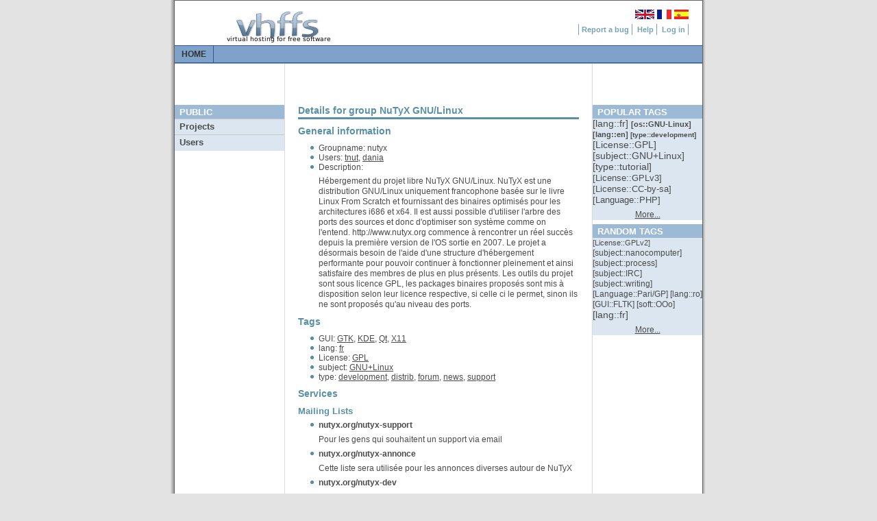

--- FILE ---
content_type: application/xhtml+xml; charset=utf-8
request_url: https://projects.tuxfamily.org/?do=group;name=nutyx
body_size: 9564
content:
<!DOCTYPE html PUBLIC "-//W3C//DTD XHTML 1.0 Strict//EN" "http://www.w3.org/TR/xhtml1/DTD/xhtml1-strict.dtd">
<html xmlns="http://www.w3.org/1999/xhtml" lang="en">
<head>
  <meta http-equiv="content-type" content="application/xhtml+xml; charset=utf-8" />
  <meta name="author" content="VHFFS Team, based on G. Wolfgang original design" />
  <meta name="theme" content="light-grey"/>
  <link rel="stylesheet" type="text/css" media="screen,projection" href="/themes/light-grey/main.css" />
  <link rel="shortcut icon" href="/themes/light-grey/favicon.png"/>
  

  
  <script type="text/javascript">
    // Dojo configuration
    djConfig = {
      preventBackButtonFix: false,
      ioPublish: true
    };
  </script>

  <script type="text/javascript" src="/js/dojo/dojo.js"></script>
  <script type="text/javascript" src="/js/dijit/dijit.js"></script>
  <script type="text/javascript" src="/js/public.js"></script>
  <script type="text/javascript">dojo.back.init();</script>
  <title>Vhffs::Virtual hosting for free software</title>
</head>
<body>
<div id="background-container">
  <div class="page-container-public">
    <div id="loading" style="display:none">
      <img src="/themes/light-grey/img/loading.gif" alt="Loading..."/>
    </div>
    <div id="header"> <!-- HEADER -->

    <!-- Sitename -->
	<div class="site-name">

        <img src="/themes/light-grey/img/vhffs.png" alt="Virtual Hosting For Free Software"/>
    </div>

 	<!-- Flag navigations -->
    <div class="navflag"> 
        <a href="/?lang=en_US"><img src="/themes/light-grey/img/en_US.png" alt="en_US"/></a> 
        <a href="/?lang=fr_FR"><img src="/themes/light-grey/img/fr_FR.png" alt="fr_FR"/></a> 
        <a href="/?lang=es_ES"><img src="/themes/light-grey/img/es_ES.png" alt="es_ES"/></a> 
    </div>			

    <!-- Navigation Level 1 -->

    <div class="nav1">
        <a href="http://bugs.vhffs.org/">Report a bug</a>
        <a href="http://faq.tuxfamily.org">Help</a>
        <a href="https://panel.tuxfamily.org">Log in</a>
    </div>			


	</div>
	<div id="top-menu"> <!-- Top Menu -->
<ul>
	<li><a href="/" class="selected ajax">Home</a></li>
</ul>

	</div>
	<div id="left-menu"> <!-- LEFT MENU -->
	<h1>Public</h1>
	<h2>Projects</h2>
	<div class="menu">
		<a href="?do=groupsearch" class="ajax">Search</a>
		<a href="?do=lastgroups" class="ajax">Last projects</a>
		<a href="?do=allgroups" class="ajax">All</a>
	</div>
	<h2>Users</h2>
	<div class="menu">
		<a href="?do=usersearch" class="ajax">Search</a>
		<a href="?do=lastusers" class="ajax">Last users</a>
	</div>

	</div>
	<div id="right-menu"> <h1>Popular tags</h1>
<div class="menu tags-menu">
	<p> 
	<a href="?do=tags;search=lang::fr" class="tag10 ajax">
	[<span title="language for website">lang</span>::<span title="French language">fr</span>] 
	</a> 
	<a href="?do=tags;search=os::GNU-Linux" class="tag7 ajax">
	[<span title="operating system">os</span>::<span title="software working with GNU/Linux operating system">GNU-Linux</span>] 
	</a> 
	<a href="?do=tags;search=lang::en" class="tag7 ajax">
	[<span title="language for website">lang</span>::<span title="English language">en</span>] 
	</a> 
	<a href="?do=tags;search=type::development" class="tag6 ajax">
	[<span title="development / tutorial / doc / news / distrib / support / weblog">type</span>::<span title="development project">development</span>] 
	</a> 
	<a href="?do=tags;search=License::GPL" class="tag5 ajax">
	[<span title="License(s) chosen for project">License</span>::<span title="project using license GPL">GPL</span>] 
	</a> 
	<a href="?do=tags;search=subject::GNU%2BLinux" class="tag5 ajax">
	[<span title="Purpose of the project">subject</span>::<span title="project about GNU/Linux">GNU+Linux</span>] 
	</a> 
	<a href="?do=tags;search=type::tutorial" class="tag5 ajax">
	[<span title="development / tutorial / doc / news / distrib / support / weblog">type</span>::<span title="project with tutorials">tutorial</span>] 
	</a> 
	<a href="?do=tags;search=License::GPLv3" class="tag4 ajax">
	[<span title="License(s) chosen for project">License</span>::<span title="GPLv3 License">GPLv3</span>] 
	</a> 
	<a href="?do=tags;search=License::CC-by-sa" class="tag4 ajax">
	[<span title="License(s) chosen for project">License</span>::<span title="license for libre doc / music / artwork">CC-by-sa</span>] 
	</a> 
	<a href="?do=tags;search=Language::PHP" class="tag4 ajax">
	[<span title="Languages used">Language</span>::<span title="PHP Language">PHP</span>] 
	</a> 
	</p>
	<p class="more-tags"><a href="?do=groupsearch" class="ajax">More...</a></p>
</div>

<h1>Random tags</h1>
<div class="menu tags-menu">
	<p> 
	<a href="?do=tags;search=License::GPLv2" class="tag2 ajax">
	[<span title="License(s) chosen for project">License</span>::<span title="GPLv2 License">GPLv2</span>]
	</a> 
	<a href="?do=tags;search=subject::nanocomputer" class="tag1 ajax">
	[<span title="Purpose of the project">subject</span>::<span title="project related to nanocomputer">nanocomputer</span>]
	</a> 
	<a href="?do=tags;search=subject::process" class="tag1 ajax">
	[<span title="Purpose of the project">subject</span>::<span title="project related to process">process</span>]
	</a> 
	<a href="?do=tags;search=subject::IRC" class="tag1 ajax">
	[<span title="Purpose of the project">subject</span>::<span title="IRC-related project">IRC</span>]
	</a> 
	<a href="?do=tags;search=subject::writing" class="tag1 ajax">
	[<span title="Purpose of the project">subject</span>::<span title="project related to writing">writing</span>]
	</a> 
	<a href="?do=tags;search=Language::Pari/GP" class="tag1 ajax">
	[<span title="Languages used">Language</span>::<span title="Project using Pari/GP">Pari/GP</span>]
	</a> 
	<a href="?do=tags;search=lang::ro" class="tag1 ajax">
	[<span title="language for website">lang</span>::<span title="Romanian language">ro</span>]
	</a> 
	<a href="?do=tags;search=GUI::FLTK" class="tag1 ajax">
	[<span title="Graphical user interface">GUI</span>::<span title="Fast Light Toolkit-based application">FLTK</span>]
	</a> 
	<a href="?do=tags;search=soft::OOo" class="tag1 ajax">
	[<span title="type or name of software">soft</span>::<span title="project about OpenOffice.org">OOo</span>]
	</a> 
	<a href="?do=tags;search=lang::fr" class="tag10 ajax">
	[<span title="language for website">lang</span>::<span title="French language">fr</span>]
	</a> 
	</p>
	<p class="more-tags"><a href="?do=groupsearch" class="ajax">More...</a></p>
</div>

	</div>
	<div id="public-content"> 
<div class="group-details">
<h1 class="groupname">Details for group NuTyX GNU/Linux</h1>
<h2>General information</h2> 
<ul>
<li>Groupname: nutyx</li>
<li>Users: 
<a href="?do=user;name=tnut" class="ajax">tnut</a>,  
<a href="?do=user;name=dania" class="ajax">dania</a> 

</li>
<li>Description:<p>
Hébergement du projet libre NuTyX GNU/Linux.
NuTyX est une distribution GNU/Linux uniquement francophone basée sur le livre Linux From Scratch et fournissant des binaires optimisés pour les architectures i686 et x64. Il est aussi possible d'utiliser l'arbre des ports des sources et donc d'optimiser son système comme on l'entend.
http://www.nutyx.org commence à rencontrer un réel succès depuis la première version de l'OS sortie en 2007.
Le projet a désormais besoin de l'aide d'une structure d'hébergement performante pour pouvoir continuer à fonctionner pleinement et ainsi satisfaire des membres de plus en plus présents.
Les outils du projet sont sous licence GPL, les packages binaires proposés sont mis à disposition selon leur licence respective, si celle ci le permet, sinon ils ne sont proposés qu'au niveau des ports.</p>
</li>
</ul>
<div class="tags">
<h2>Tags</h2> 
<ul class="tags-list"> 
	<li>GUI: 
	<a class="ajax" href="?do=tags;search=GUI::GTK">GTK</a>, 
	<a class="ajax" href="?do=tags;search=GUI::KDE">KDE</a>, 
	<a class="ajax" href="?do=tags;search=GUI::Qt">Qt</a>, 
	<a class="ajax" href="?do=tags;search=GUI::X11">X11</a> 
	</li> 
	<li>lang: 
	<a class="ajax" href="?do=tags;search=lang::fr">fr</a> 
	</li> 
	<li>License: 
	<a class="ajax" href="?do=tags;search=License::GPL">GPL</a> 
	</li> 
	<li>subject: 
	<a class="ajax" href="?do=tags;search=subject::GNU%2BLinux">GNU+Linux</a> 
	</li> 
	<li>type: 
	<a class="ajax" href="?do=tags;search=type::development">development</a>, 
	<a class="ajax" href="?do=tags;search=type::distrib">distrib</a>, 
	<a class="ajax" href="?do=tags;search=type::forum">forum</a>, 
	<a class="ajax" href="?do=tags;search=type::news">news</a>, 
	<a class="ajax" href="?do=tags;search=type::support">support</a> 
	</li> 
</ul> 
</div>
<div class="services">
<h2>Services</h2>      
<h3>Mailing Lists</h3>
<ul class="ml-info"> 
<li>
<p><a class="list-archives-link" href="http://listengine.tuxfamily.org/nutyx.org/nutyx-support"> nutyx.org/nutyx-support</a></p> <p>
Pour les gens qui souhaitent un support via email</p>

</li> 
<li>
<p><a class="list-archives-link" href="http://listengine.tuxfamily.org/nutyx.org/nutyx-annonce"> nutyx.org/nutyx-annonce</a></p> <p>
Cette liste sera utilisée pour les annonces diverses autour de NuTyX</p>

</li> 
<li>
<p><a class="list-archives-link" href="http://listengine.tuxfamily.org/nutyx.org/nutyx-dev"> nutyx.org/nutyx-dev</a></p> <p>
Une mailing est un excellent moyen de discuter autour d'un projet. Et si en plus on peut consulter les archives c'est encore mieux</p>

</li> 
</ul> 

</div>
</div>

	</div>
	<div id="footer"> <p>Powered by <a href="http://www.vhffs.org">VHFFS</a> 4.7-dev-3d5e980991</p>

	</div>
  </div>
</div>
</body>
</html>


--- FILE ---
content_type: application/javascript
request_url: https://projects.tuxfamily.org/js/dijit/_base/popup.js
body_size: 12772
content:
/*
	Copyright (c) 2004-2010, The Dojo Foundation All Rights Reserved.
	Available via Academic Free License >= 2.1 OR the modified BSD license.
	see: http://dojotoolkit.org/license for details
*/


if(!dojo._hasResource["dijit._base.popup"]){ //_hasResource checks added by build. Do not use _hasResource directly in your code.
dojo._hasResource["dijit._base.popup"] = true;
dojo.provide("dijit._base.popup");

dojo.require("dijit._base.focus");
dojo.require("dijit._base.place");
dojo.require("dijit._base.window");

/*=====
dijit.popup.__OpenArgs = function(){
	// popup: Widget
	//		widget to display
	// parent: Widget
	//		the button etc. that is displaying this popup
	// around: DomNode
	//		DOM node (typically a button); place popup relative to this node.  (Specify this *or* "x" and "y" parameters.)
	// x: Integer
	//		Absolute horizontal position (in pixels) to place node at.  (Specify this *or* "around" parameter.)
	// y: Integer
	//		Absolute vertical position (in pixels) to place node at.  (Specify this *or* "around" parameter.)
	// orient: Object|String
	//		When the around parameter is specified, orient should be an
	//		ordered list of tuples of the form (around-node-corner, popup-node-corner).
	//		dijit.popup.open() tries to position the popup according to each tuple in the list, in order,
	//		until the popup appears fully within the viewport.
	//
	//		The default value is {BL:'TL', TL:'BL'}, which represents a list of two tuples:
	//			1. (BL, TL)
	//			2. (TL, BL)
	//		where BL means "bottom left" and "TL" means "top left".
	//		So by default, it first tries putting the popup below the around node, left-aligning them,
	//		and then tries to put it above the around node, still left-aligning them.   Note that the
	//		default is horizontally reversed when in RTL mode.
	//
	//		When an (x,y) position is specified rather than an around node, orient is either
	//		"R" or "L".  R (for right) means that it tries to put the popup to the right of the mouse,
	//		specifically positioning the popup's top-right corner at the mouse position, and if that doesn't
	//		fit in the viewport, then it tries, in order, the bottom-right corner, the top left corner,
	//		and the top-right corner.
	// onCancel: Function
	//		callback when user has canceled the popup by
	//			1. hitting ESC or
	//			2. by using the popup widget's proprietary cancel mechanism (like a cancel button in a dialog);
	//			   i.e. whenever popupWidget.onCancel() is called, args.onCancel is called
	// onClose: Function
	//		callback whenever this popup is closed
	// onExecute: Function
	//		callback when user "executed" on the popup/sub-popup by selecting a menu choice, etc. (top menu only)
	// padding: dijit.__Position
	//		adding a buffer around the opening position. This is only useful when around is not set.
	this.popup = popup;
	this.parent = parent;
	this.around = around;
	this.x = x;
	this.y = y;
	this.orient = orient;
	this.onCancel = onCancel;
	this.onClose = onClose;
	this.onExecute = onExecute;
	this.padding = padding;
}
=====*/

dijit.popup = {
	// summary:
	//		This singleton is used to show/hide widgets as popups.

	// _stack: dijit._Widget[]
	//		Stack of currently popped up widgets.
	//		(someone opened _stack[0], and then it opened _stack[1], etc.)
	_stack: [],
	
	// _beginZIndex: Number
	//		Z-index of the first popup.   (If first popup opens other
	//		popups they get a higher z-index.)
	_beginZIndex: 1000,

	_idGen: 1,

	// TODO: in 2.0 change signature to always take widget
	moveOffScreen: function(/*Widget || DomNode*/ widget){
		// summary:
		//		Initialization for widgets that will be used as popups
		//
		// description:
		//		Puts widget inside a wrapper DIV (if not already in one), and
		//		positions wrapper DIV off screen, but not display:none, so that
		//		the widget doesn't appear in the page flow and/or cause a blank
		//		area at the bottom of the viewport (making scrollbar longer), but
		//		initialization of contained widgets works correctly

		var wrapper = widget.declaredClass ? widget._popupWrapper : (dojo.hasClass(widget.parentNode, "dijitPopup") && widget.parentNode),
			node = widget.domNode || widget;

		if(wrapper){
			// Widget already is encased in popup wrapper, just move wrapper off screen
			dojo.style(wrapper, {
				visibility: "hidden",
				// prevent transient scrollbar causing misalign (#5776), and initial flash in upper left (#10111)
				top: "-9999px"
			});
		}else{
			// Create an offscreen wrapper <div> for when this widget (in the future) will be used as a popup.
			// This is done early because of IE bugs where creating/moving DOM nodes causes focus
			// to go wonky, see tests/robot/Toolbar.html to reproduce
			wrapper = dojo.create("div",{
				"class":"dijitPopup",
				style:{
					visibility:"hidden",
					// prevent transient scrollbar causing misalign (#5776), and initial flash in upper left (#10111)
					top: "-9999px"
				},
				role: "presentation"
			}, dojo.body());
			wrapper.appendChild(node);

			var s = node.style;
			s.display = "";
			s.visibility = "";
			s.position = "";
			s.top = "0px";

			if(widget.declaredClass){		// TODO: in 2.0 change signature to always take widget, then remove if()
				widget._popupWrapper = wrapper;
				dojo.connect(widget, "destroy", function(){
					dojo.destroy(wrapper);
					delete widget._popupWrapper;
				});
			}
		}
	},

	getTopPopup: function(){
		// summary:
		//		Compute the closest ancestor popup that's *not* a child of another popup.
		//		Ex: For a TooltipDialog with a button that spawns a tree of menus, find the popup of the button.
		var stack = this._stack;
		for(var pi=stack.length-1; pi > 0 && stack[pi].parent === stack[pi-1].widget; pi--){
			/* do nothing, just trying to get right value for pi */
		}
		return stack[pi];
	},

	open: function(/*dijit.popup.__OpenArgs*/ args){
		// summary:
		//		Popup the widget at the specified position
		//
		// example:
		//		opening at the mouse position
		//		|		dijit.popup.open({popup: menuWidget, x: evt.pageX, y: evt.pageY});
		//
		// example:
		//		opening the widget as a dropdown
		//		|		dijit.popup.open({parent: this, popup: menuWidget, around: this.domNode, onClose: function(){...}});
		//
		//		Note that whatever widget called dijit.popup.open() should also listen to its own _onBlur callback
		//		(fired from _base/focus.js) to know that focus has moved somewhere else and thus the popup should be closed.

		var stack = this._stack,
			widget = args.popup,
			orient = args.orient || (
				(args.parent ? args.parent.isLeftToRight() : dojo._isBodyLtr()) ?
				{'BL':'TL', 'BR':'TR', 'TL':'BL', 'TR':'BR'} :
				{'BR':'TR', 'BL':'TL', 'TR':'BR', 'TL':'BL'}
			),
			around = args.around,
			id = (args.around && args.around.id) ? (args.around.id+"_dropdown") : ("popup_"+this._idGen++);


		// The wrapper may have already been created, but in case it wasn't, create here
		if(!widget._popupWrapper){
			this.moveOffScreen(widget);
		}
		var wrapper = widget._popupWrapper;

		dojo.attr(wrapper, {
			id: id,
			style: {
				zIndex: this._beginZIndex + stack.length
			},
			"class": "dijitPopup " + (widget.baseClass || widget["class"] || "").split(" ")[0] +"Popup",
			dijitPopupParent: args.parent ? args.parent.id : ""
		});

		if(dojo.isIE || dojo.isMoz){
			if(!widget.bgIframe){
				// setting widget.bgIframe triggers cleanup in _Widget.destroy()
				widget.bgIframe = new dijit.BackgroundIframe(wrapper);
			}
		}

		// position the wrapper node and make it visible
		var best = around ?
			dijit.placeOnScreenAroundElement(wrapper, around, orient, widget.orient ? dojo.hitch(widget, "orient") : null) :
			dijit.placeOnScreen(wrapper, args, orient == 'R' ? ['TR','BR','TL','BL'] : ['TL','BL','TR','BR'], args.padding);

		wrapper.style.visibility = "visible";
		widget.domNode.style.visibility = "visible";	// counteract effects from _HasDropDown

		var handlers = [];

		// provide default escape and tab key handling
		// (this will work for any widget, not just menu)
		handlers.push(dojo.connect(wrapper, "onkeypress", this, function(evt){
			if(evt.charOrCode == dojo.keys.ESCAPE && args.onCancel){
				dojo.stopEvent(evt);
				args.onCancel();
			}else if(evt.charOrCode === dojo.keys.TAB){
				dojo.stopEvent(evt);
				var topPopup = this.getTopPopup();
				if(topPopup && topPopup.onCancel){
					topPopup.onCancel();
				}
			}
		}));

		// watch for cancel/execute events on the popup and notify the caller
		// (for a menu, "execute" means clicking an item)
		if(widget.onCancel){
			handlers.push(dojo.connect(widget, "onCancel", args.onCancel));
		}

		handlers.push(dojo.connect(widget, widget.onExecute ? "onExecute" : "onChange", this, function(){
			var topPopup = this.getTopPopup();
			if(topPopup && topPopup.onExecute){
				topPopup.onExecute();
			}
		}));

		stack.push({
			widget: widget,
			parent: args.parent,
			onExecute: args.onExecute,
			onCancel: args.onCancel,
 			onClose: args.onClose,
			handlers: handlers
		});

		if(widget.onOpen){
			// TODO: in 2.0 standardize onShow() (used by StackContainer) and onOpen() (used here)
			widget.onOpen(best);
		}

		return best;
	},

	close: function(/*dijit._Widget*/ popup){
		// summary:
		//		Close specified popup and any popups that it parented

		var stack = this._stack;

		// Basically work backwards from the top of the stack closing popups
		// until we hit the specified popup, but IIRC there was some issue where closing
		// a popup would cause others to close too.  Thus if we are trying to close B in [A,B,C]
		// closing C might close B indirectly and then the while() condition will run where stack==[A]...
		// so the while condition is constructed defensively.
		while(dojo.some(stack, function(elem){return elem.widget == popup;})){
			var top = stack.pop(),
				widget = top.widget,
				onClose = top.onClose;

			if(widget.onClose){
				// TODO: in 2.0 standardize onHide() (used by StackContainer) and onClose() (used here)
				widget.onClose();
			}
			dojo.forEach(top.handlers, dojo.disconnect);

			// Move the widget plus it's wrapper off screen, unless it has already been destroyed in above onClose() etc.
			if(widget && widget.domNode){
				this.moveOffScreen(widget);
			}
                        
			if(onClose){
				onClose();
			}
		}
	}
};

// TODO: remove dijit._frames, it isn't being used much, since popups never release their
// iframes (see [22236])
dijit._frames = new function(){
	// summary:
	//		cache of iframes

	var queue = [];

	this.pop = function(){
		var iframe;
		if(queue.length){
			iframe = queue.pop();
			iframe.style.display="";
		}else{
			if(dojo.isIE){
				var burl = dojo.config["dojoBlankHtmlUrl"] || (dojo.moduleUrl("dojo", "resources/blank.html")+"") || "javascript:\"\"";
				var html="<iframe src='" + burl + "'"
					+ " style='position: absolute; left: 0px; top: 0px;"
					+ "z-index: -1; filter:Alpha(Opacity=\"0\");'>";
				iframe = dojo.doc.createElement(html);
			}else{
			 	iframe = dojo.create("iframe");
				iframe.src = 'javascript:""';
				iframe.className = "dijitBackgroundIframe";
				dojo.style(iframe, "opacity", 0.1);
			}
			iframe.tabIndex = -1; // Magic to prevent iframe from getting focus on tab keypress - as style didn't work.
			dijit.setWaiRole(iframe,"presentation");
		}
		return iframe;
	};

	this.push = function(iframe){
		iframe.style.display="none";
		queue.push(iframe);
	}
}();


dijit.BackgroundIframe = function(/* DomNode */node){
	// summary:
	//		For IE/FF z-index schenanigans. id attribute is required.
	//
	// description:
	//		new dijit.BackgroundIframe(node)
	//			Makes a background iframe as a child of node, that fills
	//			area (and position) of node

	if(!node.id){ throw new Error("no id"); }
	if(dojo.isIE || dojo.isMoz){
		var iframe = dijit._frames.pop();
		node.appendChild(iframe);
		if(dojo.isIE<7){
			this.resize(node);
			this._conn = dojo.connect(node, 'onresize', this, function(){
				this.resize(node);
			});
		}else{
			dojo.style(iframe, {
				width: '100%',
				height: '100%'
			});
		}
		this.iframe = iframe;
	}
};

dojo.extend(dijit.BackgroundIframe, {
	resize: function(node){
		// summary:
		// 		resize the iframe so its the same size as node
		// description:
		//		this function is a no-op in all browsers except
		//		IE6, which does not support 100% width/height 
		//		of absolute positioned iframes
		if(this.iframe && dojo.isIE<7){
			dojo.style(this.iframe, {
				width: node.offsetWidth + 'px',
				height: node.offsetHeight + 'px'
			});
		}
	},
	destroy: function(){
		// summary:
		//		destroy the iframe
		if(this._conn){
			dojo.disconnect(this._conn);
			this._conn = null;
		}
		if(this.iframe){
			dijit._frames.push(this.iframe);
			delete this.iframe;
		}
	}
});

}


--- FILE ---
content_type: application/javascript
request_url: https://projects.tuxfamily.org/js/dijit/_base/manager.js
body_size: 13909
content:
/*
	Copyright (c) 2004-2010, The Dojo Foundation All Rights Reserved.
	Available via Academic Free License >= 2.1 OR the modified BSD license.
	see: http://dojotoolkit.org/license for details
*/


if(!dojo._hasResource["dijit._base.manager"]){ //_hasResource checks added by build. Do not use _hasResource directly in your code.
dojo._hasResource["dijit._base.manager"] = true;
dojo.provide("dijit._base.manager");

dojo.declare("dijit.WidgetSet", null, {
	// summary:
	//		A set of widgets indexed by id. A default instance of this class is
	//		available as `dijit.registry`
	//
	// example:
	//		Create a small list of widgets:
	//		|	var ws = new dijit.WidgetSet();
	//		|	ws.add(dijit.byId("one"));
	//		| 	ws.add(dijit.byId("two"));
	//		|	// destroy both:
	//		|	ws.forEach(function(w){ w.destroy(); });
	//
	// example:
	//		Using dijit.registry:
	//		|	dijit.registry.forEach(function(w){ /* do something */ });

	constructor: function(){
		this._hash = {};
		this.length = 0;
	},

	add: function(/*dijit._Widget*/ widget){
		// summary:
		//		Add a widget to this list. If a duplicate ID is detected, a error is thrown.
		//
		// widget: dijit._Widget
		//		Any dijit._Widget subclass.
		if(this._hash[widget.id]){
			throw new Error("Tried to register widget with id==" + widget.id + " but that id is already registered");
		}
		this._hash[widget.id] = widget;
		this.length++;
	},

	remove: function(/*String*/ id){
		// summary:
		//		Remove a widget from this WidgetSet. Does not destroy the widget; simply
		//		removes the reference.
		if(this._hash[id]){
			delete this._hash[id];
			this.length--;
		}
	},

	forEach: function(/*Function*/ func, /* Object? */thisObj){
		// summary:
		//		Call specified function for each widget in this set.
		//
		// func:
		//		A callback function to run for each item. Is passed the widget, the index
		//		in the iteration, and the full hash, similar to `dojo.forEach`.
		//
		// thisObj:
		//		An optional scope parameter
		//
		// example:
		//		Using the default `dijit.registry` instance:
		//		|	dijit.registry.forEach(function(widget){
		//		|		console.log(widget.declaredClass);
		//		|	});
		//
		// returns:
		//		Returns self, in order to allow for further chaining.

		thisObj = thisObj || dojo.global;
		var i = 0, id;
		for(id in this._hash){
			func.call(thisObj, this._hash[id], i++, this._hash);
		}
		return this;	// dijit.WidgetSet
	},

	filter: function(/*Function*/ filter, /* Object? */thisObj){
		// summary:
		//		Filter down this WidgetSet to a smaller new WidgetSet
		//		Works the same as `dojo.filter` and `dojo.NodeList.filter`
		//
		// filter:
		//		Callback function to test truthiness. Is passed the widget
		//		reference and the pseudo-index in the object.
		//
		// thisObj: Object?
		//		Option scope to use for the filter function.
		//
		// example:
		//		Arbitrary: select the odd widgets in this list
		//		|	dijit.registry.filter(function(w, i){
		//		|		return i % 2 == 0;
		//		|	}).forEach(function(w){ /* odd ones */ });

		thisObj = thisObj || dojo.global;
		var res = new dijit.WidgetSet(), i = 0, id;
		for(id in this._hash){
			var w = this._hash[id];
			if(filter.call(thisObj, w, i++, this._hash)){
				res.add(w);
			}
		}
		return res; // dijit.WidgetSet
	},

	byId: function(/*String*/ id){
		// summary:
		//		Find a widget in this list by it's id.
		// example:
		//		Test if an id is in a particular WidgetSet
		//		| var ws = new dijit.WidgetSet();
		//		| ws.add(dijit.byId("bar"));
		//		| var t = ws.byId("bar") // returns a widget
		//		| var x = ws.byId("foo"); // returns undefined

		return this._hash[id];	// dijit._Widget
	},

	byClass: function(/*String*/ cls){
		// summary:
		//		Reduce this widgetset to a new WidgetSet of a particular `declaredClass`
		//
		// cls: String
		//		The Class to scan for. Full dot-notated string.
		//
		// example:
		//		Find all `dijit.TitlePane`s in a page:
		//		|	dijit.registry.byClass("dijit.TitlePane").forEach(function(tp){ tp.close(); });

		var res = new dijit.WidgetSet(), id, widget;
		for(id in this._hash){
			widget = this._hash[id];
			if(widget.declaredClass == cls){
				res.add(widget);
			}
		 }
		 return res; // dijit.WidgetSet
},

	toArray: function(){
		// summary:
		//		Convert this WidgetSet into a true Array
		//
		// example:
		//		Work with the widget .domNodes in a real Array
		//		|	dojo.map(dijit.registry.toArray(), function(w){ return w.domNode; });

		var ar = [];
		for(var id in this._hash){
			ar.push(this._hash[id]);
		}
		return ar;	// dijit._Widget[]
},

	map: function(/* Function */func, /* Object? */thisObj){
		// summary:
		//		Create a new Array from this WidgetSet, following the same rules as `dojo.map`
		// example:
		//		|	var nodes = dijit.registry.map(function(w){ return w.domNode; });
		//
		// returns:
		//		A new array of the returned values.
		return dojo.map(this.toArray(), func, thisObj); // Array
	},

	every: function(func, thisObj){
		// summary:
		// 		A synthetic clone of `dojo.every` acting explicitly on this WidgetSet
		//
		// func: Function
		//		A callback function run for every widget in this list. Exits loop
		//		when the first false return is encountered.
		//
		// thisObj: Object?
		//		Optional scope parameter to use for the callback

		thisObj = thisObj || dojo.global;
		var x = 0, i;
		for(i in this._hash){
			if(!func.call(thisObj, this._hash[i], x++, this._hash)){
				return false; // Boolean
			}
		}
		return true; // Boolean
	},

	some: function(func, thisObj){
		// summary:
		// 		A synthetic clone of `dojo.some` acting explictly on this WidgetSet
		//
		// func: Function
		//		A callback function run for every widget in this list. Exits loop
		//		when the first true return is encountered.
		//
		// thisObj: Object?
		//		Optional scope parameter to use for the callback

		thisObj = thisObj || dojo.global;
		var x = 0, i;
		for(i in this._hash){
			if(func.call(thisObj, this._hash[i], x++, this._hash)){
				return true; // Boolean
			}
		}
		return false; // Boolean
	}

});

(function(){

	/*=====
	dijit.registry = {
		// summary:
		//		A list of widgets on a page.
		// description:
		//		Is an instance of `dijit.WidgetSet`
	};
	=====*/
	dijit.registry = new dijit.WidgetSet();

	var hash = dijit.registry._hash,
		attr = dojo.attr,
		hasAttr = dojo.hasAttr,
		style = dojo.style;

	dijit.byId = function(/*String|dijit._Widget*/ id){
		// summary:
		//		Returns a widget by it's id, or if passed a widget, no-op (like dojo.byId())
		return typeof id == "string" ? hash[id] : id; // dijit._Widget
	};

	var _widgetTypeCtr = {};
	dijit.getUniqueId = function(/*String*/widgetType){
		// summary:
		//		Generates a unique id for a given widgetType
	
		var id;
		do{
			id = widgetType + "_" +
				(widgetType in _widgetTypeCtr ?
					++_widgetTypeCtr[widgetType] : _widgetTypeCtr[widgetType] = 0);
		}while(hash[id]);
		return dijit._scopeName == "dijit" ? id : dijit._scopeName + "_" + id; // String
	};
	
	dijit.findWidgets = function(/*DomNode*/ root){
		// summary:
		//		Search subtree under root returning widgets found.
		//		Doesn't search for nested widgets (ie, widgets inside other widgets).
	
		var outAry = [];
	
		function getChildrenHelper(root){
			for(var node = root.firstChild; node; node = node.nextSibling){
				if(node.nodeType == 1){
					var widgetId = node.getAttribute("widgetId");
					if(widgetId){
						outAry.push(hash[widgetId]);
					}else{
						getChildrenHelper(node);
					}
				}
			}
		}
	
		getChildrenHelper(root);
		return outAry;
	};
	
	dijit._destroyAll = function(){
		// summary:
		//		Code to destroy all widgets and do other cleanup on page unload
	
		// Clean up focus manager lingering references to widgets and nodes
		dijit._curFocus = null;
		dijit._prevFocus = null;
		dijit._activeStack = [];
	
		// Destroy all the widgets, top down
		dojo.forEach(dijit.findWidgets(dojo.body()), function(widget){
			// Avoid double destroy of widgets like Menu that are attached to <body>
			// even though they are logically children of other widgets.
			if(!widget._destroyed){
				if(widget.destroyRecursive){
					widget.destroyRecursive();
				}else if(widget.destroy){
					widget.destroy();
				}
			}
		});
	};
	
	if(dojo.isIE){
		// Only run _destroyAll() for IE because we think it's only necessary in that case,
		// and because it causes problems on FF.  See bug #3531 for details.
		dojo.addOnWindowUnload(function(){
			dijit._destroyAll();
		});
	}
	
	dijit.byNode = function(/*DOMNode*/ node){
		// summary:
		//		Returns the widget corresponding to the given DOMNode
		return hash[node.getAttribute("widgetId")]; // dijit._Widget
	};
	
	dijit.getEnclosingWidget = function(/*DOMNode*/ node){
		// summary:
		//		Returns the widget whose DOM tree contains the specified DOMNode, or null if
		//		the node is not contained within the DOM tree of any widget
		while(node){
			var id = node.getAttribute && node.getAttribute("widgetId");
			if(id){
				return hash[id];
			}
			node = node.parentNode;
		}
		return null;
	};

	var shown = (dijit._isElementShown = function(/*Element*/ elem){
		var s = style(elem);
		return (s.visibility != "hidden")
			&& (s.visibility != "collapsed")
			&& (s.display != "none")
			&& (attr(elem, "type") != "hidden");
	});
	
	dijit.hasDefaultTabStop = function(/*Element*/ elem){
		// summary:
		//		Tests if element is tab-navigable even without an explicit tabIndex setting
	
		// No explicit tabIndex setting, need to investigate node type
		switch(elem.nodeName.toLowerCase()){
			case "a":
				// An <a> w/out a tabindex is only navigable if it has an href
				return hasAttr(elem, "href");
			case "area":
			case "button":
			case "input":
			case "object":
			case "select":
			case "textarea":
				// These are navigable by default
				return true;
			case "iframe":
				// If it's an editor <iframe> then it's tab navigable.
				//TODO: feature detect "designMode" in elem.contentDocument?
				if(dojo.isMoz){
					try{
						return elem.contentDocument.designMode == "on";
					}catch(err){
						return false;
					}
				}else if(dojo.isWebKit){
					var doc = elem.contentDocument,
						body = doc && doc.body;
					return body && body.contentEditable == 'true';
				}else{
					// contentWindow.document isn't accessible within IE7/8
					// if the iframe.src points to a foreign url and this
					// page contains an element, that could get focus
					try{
						doc = elem.contentWindow.document;
						body = doc && doc.body;
						return body && body.firstChild && body.firstChild.contentEditable == 'true';
					}catch(e){
						return false;
					}
				}
			default:
				return elem.contentEditable == 'true';
		}
	};
	
	var isTabNavigable = (dijit.isTabNavigable = function(/*Element*/ elem){
		// summary:
		//		Tests if an element is tab-navigable
	
		// TODO: convert (and rename method) to return effective tabIndex; will save time in _getTabNavigable()
		if(attr(elem, "disabled")){
			return false;
		}else if(hasAttr(elem, "tabIndex")){
			// Explicit tab index setting
			return attr(elem, "tabIndex") >= 0; // boolean
		}else{
			// No explicit tabIndex setting, so depends on node type
			return dijit.hasDefaultTabStop(elem);
		}
	});

	dijit._getTabNavigable = function(/*DOMNode*/ root){
		// summary:
		//		Finds descendants of the specified root node.
		//
		// description:
		//		Finds the following descendants of the specified root node:
		//		* the first tab-navigable element in document order
		//		  without a tabIndex or with tabIndex="0"
		//		* the last tab-navigable element in document order
		//		  without a tabIndex or with tabIndex="0"
		//		* the first element in document order with the lowest
		//		  positive tabIndex value
		//		* the last element in document order with the highest
		//		  positive tabIndex value
		var first, last, lowest, lowestTabindex, highest, highestTabindex;
		var walkTree = function(/*DOMNode*/parent){
			dojo.query("> *", parent).forEach(function(child){
				// Skip hidden elements, and also non-HTML elements (those in custom namespaces) in IE,
				// since show() invokes getAttribute("type"), which crash on VML nodes in IE.
				if((dojo.isIE && child.scopeName!=="HTML") || !shown(child)){
					return;
				}

				if(isTabNavigable(child)){
					var tabindex = attr(child, "tabIndex");
					if(!hasAttr(child, "tabIndex") || tabindex == 0){
						if(!first){ first = child; }
						last = child;
					}else if(tabindex > 0){
						if(!lowest || tabindex < lowestTabindex){
							lowestTabindex = tabindex;
							lowest = child;
						}
						if(!highest || tabindex >= highestTabindex){
							highestTabindex = tabindex;
							highest = child;
						}
					}
				}
				if(child.nodeName.toUpperCase() != 'SELECT'){
					walkTree(child);
				}
			});
		};
		if(shown(root)){ walkTree(root) }
		return { first: first, last: last, lowest: lowest, highest: highest };
	}
	dijit.getFirstInTabbingOrder = function(/*String|DOMNode*/ root){
		// summary:
		//		Finds the descendant of the specified root node
		//		that is first in the tabbing order
		var elems = dijit._getTabNavigable(dojo.byId(root));
		return elems.lowest ? elems.lowest : elems.first; // DomNode
	};
	
	dijit.getLastInTabbingOrder = function(/*String|DOMNode*/ root){
		// summary:
		//		Finds the descendant of the specified root node
		//		that is last in the tabbing order
		var elems = dijit._getTabNavigable(dojo.byId(root));
		return elems.last ? elems.last : elems.highest; // DomNode
	};
	
	/*=====
	dojo.mixin(dijit, {
		// defaultDuration: Integer
		//		The default animation speed (in ms) to use for all Dijit
		//		transitional animations, unless otherwise specified
		//		on a per-instance basis. Defaults to 200, overrided by
		//		`djConfig.defaultDuration`
		defaultDuration: 200
	});
	=====*/
	
	dijit.defaultDuration = dojo.config["defaultDuration"] || 200;

})();

}


--- FILE ---
content_type: application/javascript
request_url: https://projects.tuxfamily.org/js/dojo/parser.js
body_size: 15877
content:
/*
	Copyright (c) 2004-2010, The Dojo Foundation All Rights Reserved.
	Available via Academic Free License >= 2.1 OR the modified BSD license.
	see: http://dojotoolkit.org/license for details
*/


if(!dojo._hasResource["dojo.parser"]){ //_hasResource checks added by build. Do not use _hasResource directly in your code.
dojo._hasResource["dojo.parser"] = true;
dojo.provide("dojo.parser");
dojo.require("dojo.date.stamp");

new Date("X"); // workaround for #11279, new Date("") == NaN

dojo.parser = new function(){
	// summary: The Dom/Widget parsing package

	var d = dojo;
	this._attrName = d._scopeName + "Type";
	this._query = "[" + this._attrName + "]";

	function val2type(/*Object*/ value){
		// summary:
		//		Returns name of type of given value.

		if(d.isString(value)){ return "string"; }
		if(typeof value == "number"){ return "number"; }
		if(typeof value == "boolean"){ return "boolean"; }
		if(d.isFunction(value)){ return "function"; }
		if(d.isArray(value)){ return "array"; } // typeof [] == "object"
		if(value instanceof Date) { return "date"; } // assume timestamp
		if(value instanceof d._Url){ return "url"; }
		return "object";
	}

	function str2obj(/*String*/ value, /*String*/ type){
		// summary:
		//		Convert given string value to given type
		switch(type){
			case "string":
				return value;
			case "number":
				return value.length ? Number(value) : NaN;
			case "boolean":
				// for checked/disabled value might be "" or "checked".  interpret as true.
				return typeof value == "boolean" ? value : !(value.toLowerCase()=="false");
			case "function":
				if(d.isFunction(value)){
					// IE gives us a function, even when we say something like onClick="foo"
					// (in which case it gives us an invalid function "function(){ foo }"). 
					//  Therefore, convert to string
					value=value.toString();
					value=d.trim(value.substring(value.indexOf('{')+1, value.length-1));
				}
				try{
					if(value === "" || value.search(/[^\w\.]+/i) != -1){
						// The user has specified some text for a function like "return x+5"
						return new Function(value);
					}else{
						// The user has specified the name of a function like "myOnClick"
						// or a single word function "return"
						return d.getObject(value, false) || new Function(value);
					}
				}catch(e){ return new Function(); }
			case "array":
				return value ? value.split(/\s*,\s*/) : [];
			case "date":
				switch(value){
					case "": return new Date("");	// the NaN of dates
					case "now": return new Date();	// current date
					default: return d.date.stamp.fromISOString(value);
				}
			case "url":
				return d.baseUrl + value;
			default:
				return d.fromJson(value);
		}
	}

	var instanceClasses = {
		// map from fully qualified name (like "dijit.Button") to structure like
		// { cls: dijit.Button, params: {label: "string", disabled: "boolean"} }
	};

	// Widgets like BorderContainer add properties to _Widget via dojo.extend().
	// If BorderContainer is loaded after _Widget's parameter list has been cached,
	// we need to refresh that parameter list (for _Widget and all widgets that extend _Widget).
	dojo.connect(dojo, "extend", function(){
		instanceClasses = {};
	});

	function getClassInfo(/*String*/ className){
		// className:
		//		fully qualified name (like "dijit.form.Button")
		// returns:
		//		structure like
		//			{ 
		//				cls: dijit.Button, 
		//				params: { label: "string", disabled: "boolean"}
		//			}

		if(!instanceClasses[className]){
			// get pointer to widget class
			var cls = d.getObject(className);
			if(!cls){ return null; }		// class not defined [yet]

			var proto = cls.prototype;
	
			// get table of parameter names & types
			var params = {}, dummyClass = {};
			for(var name in proto){
				if(name.charAt(0)=="_"){ continue; } 	// skip internal properties
				if(name in dummyClass){ continue; }		// skip "constructor" and "toString"
				var defVal = proto[name];
				params[name]=val2type(defVal);
			}

			instanceClasses[className] = { cls: cls, params: params };
		}
		return instanceClasses[className];
	}

	this._functionFromScript = function(script){
		var preamble = "";
		var suffix = "";
		var argsStr = script.getAttribute("args");
		if(argsStr){
			d.forEach(argsStr.split(/\s*,\s*/), function(part, idx){
				preamble += "var "+part+" = arguments["+idx+"]; ";
			});
		}
		var withStr = script.getAttribute("with");
		if(withStr && withStr.length){
			d.forEach(withStr.split(/\s*,\s*/), function(part){
				preamble += "with("+part+"){";
				suffix += "}";
			});
		}
		return new Function(preamble+script.innerHTML+suffix);
	}

	this.instantiate = function(/* Array */nodes, /* Object? */mixin, /* Object? */args){
		// summary:
		//		Takes array of nodes, and turns them into class instances and
		//		potentially calls a startup method to allow them to connect with
		//		any children.
		// nodes: Array
		//		Array of nodes or objects like
		//	|		{
		//	|			type: "dijit.form.Button",
		//	|			node: DOMNode,
		//	|			scripts: [ ... ],	// array of <script type="dojo/..."> children of node
		//	|			inherited: { ... }	// settings inherited from ancestors like dir, theme, etc.
		//	|		}
		// mixin: Object?
		//		An object that will be mixed in with each node in the array.
		//		Values in the mixin will override values in the node, if they
		//		exist.
		// args: Object?
		//		An object used to hold kwArgs for instantiation.
		//		Supports 'noStart' and inherited.
		var thelist = [], dp = dojo.parser;
		mixin = mixin||{};
		args = args||{};
		
		d.forEach(nodes, function(obj){
			if(!obj){ return; }

			// Get pointers to DOMNode, dojoType string, and clsInfo (metadata about the dojoType), etc.s
			var node, type, clsInfo, clazz, scripts;
			if(obj.node){
				// new format of nodes[] array, object w/lots of properties pre-computed for me
				node = obj.node;
				type = obj.type;
				clsInfo = obj.clsInfo || (type && getClassInfo(type));
				clazz = clsInfo && clsInfo.cls;
				scripts = obj.scripts;
			}else{
				// old (backwards compatible) format of nodes[] array, simple array of DOMNodes
				node = obj;
				type = dp._attrName in mixin ? mixin[dp._attrName] : node.getAttribute(dp._attrName);
				clsInfo = type && getClassInfo(type);
				clazz = clsInfo && clsInfo.cls;
				scripts = (clazz && (clazz._noScript || clazz.prototype._noScript) ? [] : 
							d.query("> script[type^='dojo/']", node));
			}
			if(!clsInfo){
				throw new Error("Could not load class '" + type);
			}

			// Setup hash to hold parameter settings for this widget.   Start with the parameter
			// settings inherited from ancestors ("dir" and "lang").
			// Inherited setting may later be overridden by explicit settings on node itself.
			var params = {},
				attributes = node.attributes;
			if(args.defaults){
				// settings for the document itself (or whatever subtree is being parsed)
				dojo.mixin(params, args.defaults);
			}
			if(obj.inherited){
				// settings from dir=rtl or lang=... on a node above this node
				dojo.mixin(params, obj.inherited);
			}

			// read parameters (ie, attributes) specified on DOMNode
			// clsInfo.params lists expected params like {"checked": "boolean", "n": "number"}
			for(var name in clsInfo.params){
				var item = name in mixin?{value:mixin[name],specified:true}:attributes.getNamedItem(name);
				if(!item || (!item.specified && (!dojo.isIE || name.toLowerCase()!="value"))){ continue; }
				var value = item.value;
				// Deal with IE quirks for 'class' and 'style'
				switch(name){
				case "class":
					value = "className" in mixin?mixin.className:node.className;
					break;
				case "style":
					value = "style" in mixin?mixin.style:(node.style && node.style.cssText); // FIXME: Opera?
				}
				var _type = clsInfo.params[name];
				if(typeof value == "string"){
					params[name] = str2obj(value, _type);
				}else{
					params[name] = value;
				}
			}

			// Process <script type="dojo/*"> script tags
			// <script type="dojo/method" event="foo"> tags are added to params, and passed to
			// the widget on instantiation.
			// <script type="dojo/method"> tags (with no event) are executed after instantiation
			// <script type="dojo/connect" event="foo"> tags are dojo.connected after instantiation
			// note: dojo/* script tags cannot exist in self closing widgets, like <input />
			var connects = [],	// functions to connect after instantiation
				calls = [];		// functions to call after instantiation

			d.forEach(scripts, function(script){
				node.removeChild(script);
				var event = script.getAttribute("event"),
					type = script.getAttribute("type"),
					nf = d.parser._functionFromScript(script);
				if(event){
					if(type == "dojo/connect"){
						connects.push({event: event, func: nf});
					}else{
						params[event] = nf;
					}
				}else{
					calls.push(nf);
				}
			});

			var markupFactory = clazz.markupFactory || clazz.prototype && clazz.prototype.markupFactory;
			// create the instance
			var instance = markupFactory ? markupFactory(params, node, clazz) : new clazz(params, node);
			thelist.push(instance);

			// map it to the JS namespace if that makes sense
			var jsname = node.getAttribute("jsId");
			if(jsname){
				d.setObject(jsname, instance);
			}

			// process connections and startup functions
			d.forEach(connects, function(connect){
				d.connect(instance, connect.event, null, connect.func);
			});
			d.forEach(calls, function(func){
				func.call(instance);
			});
		});

		// Call startup on each top level instance if it makes sense (as for
		// widgets).  Parent widgets will recursively call startup on their
		// (non-top level) children
		if(!mixin._started){
			// TODO: for 2.0, when old instantiate() API is desupported, store parent-child
			// relationships in the nodes[] array so that no getParent() call is needed.
			// Note that will  require a parse() call from ContentPane setting a param that the
			// ContentPane is the parent widget (so that the parse doesn't call startup() on the
			// ContentPane's children)
			d.forEach(thelist, function(instance){
				if(	!args.noStart && instance  && 
					instance.startup &&
					!instance._started && 
					(!instance.getParent || !instance.getParent())
				){
					instance.startup();
				}
			});
		}
		return thelist;
	};

	this.parse = function(/*DomNode?*/ rootNode, /* Object? */ args){
		// summary:
		//		Scan the DOM for class instances, and instantiate them.
		//
		// description:
		//		Search specified node (or root node) recursively for class instances,
		//		and instantiate them Searches for
		//		dojoType="qualified.class.name"
		//
		// rootNode: DomNode?
		//		A default starting root node from which to start the parsing. Can be
		//		omitted, defaulting to the entire document. If omitted, the `args`
		//		object can be passed in this place. If the `args` object has a 
		//		`rootNode` member, that is used.
		//
		// args:
		//		a kwArgs object passed along to instantiate()
		//		
		//			* noStart: Boolean?
		//				when set will prevent the parser from calling .startup()
		//				when locating the nodes. 
		//			* rootNode: DomNode?
		//				identical to the function's `rootNode` argument, though
		//				allowed to be passed in via this `args object. 
		//			* inherited: Object
		//				Hash possibly containing dir and lang settings to be applied to
		//				parsed widgets, unless there's another setting on a sub-node that overrides
		//
		//
		// example:
		//		Parse all widgets on a page:
		//	|		dojo.parser.parse();
		//
		// example:
		//		Parse all classes within the node with id="foo"
		//	|		dojo.parser.parse(dojo.byId(foo));
		//
		// example:
		//		Parse all classes in a page, but do not call .startup() on any 
		//		child
		//	|		dojo.parser.parse({ noStart: true })
		//
		// example:
		//		Parse all classes in a node, but do not call .startup()
		//	|		dojo.parser.parse(someNode, { noStart:true });
		//	|		// or
		// 	|		dojo.parser.parse({ noStart:true, rootNode: someNode });

		// determine the root node based on the passed arguments.
		var root;
		if(!args && rootNode && rootNode.rootNode){
			args = rootNode;
			root = args.rootNode;
		}else{
			root = rootNode;
		}

		var attrName = this._attrName;
		function scan(parent, list){
			// summary:
			//		Parent is an Object representing a DOMNode, with or without a dojoType specified.
			//		Scan parent's children looking for nodes with dojoType specified, storing in list[].
			//		If parent has a dojoType, also collects <script type=dojo/*> children and stores in parent.scripts[].
			// parent: Object
			//		Object representing the parent node, like
			//	|	{
			//	|		node: DomNode, 			// scan children of this node
			//	|		inherited: {dir: "rtl"},	// dir/lang setting inherited from above node
			//	|
			//	|		// attributes only set if node has dojoType specified
			//	|		scripts: [],			// empty array, put <script type=dojo/*> in here
			//	|		clsInfo: { cls: dijit.form.Button, ...}
			//	|	}
			// list: DomNode[]
			//		Output array of objects (same format as parent) representing nodes to be turned into widgets

			// Effective dir and lang settings on parent node, either set directly or inherited from grandparent
			var inherited = dojo.clone(parent.inherited);
			dojo.forEach(["dir", "lang"], function(name){
				var val = parent.node.getAttribute(name);
				if(val){
					inherited[name] = val;
				}
			});

			// if parent is a widget, then search for <script type=dojo/*> tags and put them in scripts[].
			var scripts = parent.clsInfo && !parent.clsInfo.cls.prototype._noScript ? parent.scripts : null;

			// unless parent is a widget with the stopParser flag set, continue search for dojoType, recursively
			var recurse = !parent.clsInfo || !parent.clsInfo.cls.prototype.stopParser;

			// scan parent's children looking for dojoType and <script type=dojo/*>
			for(var child = parent.node.firstChild; child; child = child.nextSibling){
				if(child.nodeType == 1){
					var type = recurse && child.getAttribute(attrName);
					if(type){
						// if dojoType specified, add to output array of nodes to instantiate
						var params = {
							"type": type,
							clsInfo: getClassInfo(type),	// note: won't find classes declared via dojo.Declaration
							node: child,
							scripts: [], // <script> nodes that are parent's children
							inherited: inherited // dir & lang attributes inherited from parent
						};
						list.push(params);

						// Recurse, collecting <script type="dojo/..."> children, and also looking for
						// descendant nodes with dojoType specified (unless the widget has the stopParser flag),
						scan(params, list);
					}else if(scripts && child.nodeName.toLowerCase() == "script"){
						// if <script type="dojo/...">, save in scripts[]
						type = child.getAttribute("type");
						if (type && /^dojo\/\w/i.test(type)) {
							scripts.push(child);
						}
					}else if(recurse){
						// Recurse, looking for grandchild nodes with dojoType specified
						scan({
							node: child,
							inherited: inherited
						}, list);
					}
				}
			}
		}

		// Make list of all nodes on page w/dojoType specified
		var list = [];
		scan({
			node: root ? dojo.byId(root) : dojo.body(),
			inherited: (args && args.inherited) || {
				dir: dojo._isBodyLtr() ? "ltr" : "rtl"
			}
		}, list);

		// go build the object instances
		return this.instantiate(list, null, args); // Array
	};
}();

//Register the parser callback. It should be the first callback
//after the a11y test.

(function(){
	var parseRunner = function(){ 
		if(dojo.config.parseOnLoad){
			dojo.parser.parse(); 
		}
	};

	// FIXME: need to clobber cross-dependency!!
	if(dojo.exists("dijit.wai.onload") && (dijit.wai.onload === dojo._loaders[0])){
		dojo._loaders.splice(1, 0, parseRunner);
	}else{
		dojo._loaders.unshift(parseRunner);
	}
})();

}


--- FILE ---
content_type: application/javascript
request_url: https://projects.tuxfamily.org/js/dijit/_base/place.js
body_size: 11394
content:
/*
	Copyright (c) 2004-2010, The Dojo Foundation All Rights Reserved.
	Available via Academic Free License >= 2.1 OR the modified BSD license.
	see: http://dojotoolkit.org/license for details
*/


if(!dojo._hasResource["dijit._base.place"]){ //_hasResource checks added by build. Do not use _hasResource directly in your code.
dojo._hasResource["dijit._base.place"] = true;
dojo.provide("dijit._base.place");

dojo.require("dojo.window");
dojo.require("dojo.AdapterRegistry");


dijit.getViewport = function(){
	// summary:
	//		Returns the dimensions and scroll position of the viewable area of a browser window

	return dojo.window.getBox();
};

/*=====
dijit.__Position = function(){
	// x: Integer
	//		horizontal coordinate in pixels, relative to document body
	// y: Integer
	//		vertical coordinate in pixels, relative to document body

	thix.x = x;
	this.y = y;
}
=====*/


dijit.placeOnScreen = function(
	/* DomNode */			node,
	/* dijit.__Position */	pos,
	/* String[] */			corners,
	/* dijit.__Position? */	padding){
	// summary:
	//		Positions one of the node's corners at specified position
	//		such that node is fully visible in viewport.
	// description:
	//		NOTE: node is assumed to be absolutely or relatively positioned.
	//	pos:
	//		Object like {x: 10, y: 20}
	//	corners:
	//		Array of Strings representing order to try corners in, like ["TR", "BL"].
	//		Possible values are:
	//			* "BL" - bottom left
	//			* "BR" - bottom right
	//			* "TL" - top left
	//			* "TR" - top right
	//	padding:
	//		set padding to put some buffer around the element you want to position.
	// example:
	//		Try to place node's top right corner at (10,20).
	//		If that makes node go (partially) off screen, then try placing
	//		bottom left corner at (10,20).
	//	|	placeOnScreen(node, {x: 10, y: 20}, ["TR", "BL"])

	var choices = dojo.map(corners, function(corner){
		var c = { corner: corner, pos: {x:pos.x,y:pos.y} };
		if(padding){
			c.pos.x += corner.charAt(1) == 'L' ? padding.x : -padding.x;
			c.pos.y += corner.charAt(0) == 'T' ? padding.y : -padding.y;
		}
		return c;
	});

	return dijit._place(node, choices);
}

dijit._place = function(/*DomNode*/ node, /* Array */ choices, /* Function */ layoutNode){
	// summary:
	//		Given a list of spots to put node, put it at the first spot where it fits,
	//		of if it doesn't fit anywhere then the place with the least overflow
	// choices: Array
	//		Array of elements like: {corner: 'TL', pos: {x: 10, y: 20} }
	//		Above example says to put the top-left corner of the node at (10,20)
	// layoutNode: Function(node, aroundNodeCorner, nodeCorner)
	//		for things like tooltip, they are displayed differently (and have different dimensions)
	//		based on their orientation relative to the parent.   This adjusts the popup based on orientation.

	// get {x: 10, y: 10, w: 100, h:100} type obj representing position of
	// viewport over document
	var view = dojo.window.getBox();

	// This won't work if the node is inside a <div style="position: relative">,
	// so reattach it to dojo.doc.body.   (Otherwise, the positioning will be wrong
	// and also it might get cutoff)
	if(!node.parentNode || String(node.parentNode.tagName).toLowerCase() != "body"){
		dojo.body().appendChild(node);
	}

	var best = null;
	dojo.some(choices, function(choice){
		var corner = choice.corner;
		var pos = choice.pos;

		// configure node to be displayed in given position relative to button
		// (need to do this in order to get an accurate size for the node, because
		// a tooltips size changes based on position, due to triangle)
		if(layoutNode){
			layoutNode(node, choice.aroundCorner, corner);
		}

		// get node's size
		var style = node.style;
		var oldDisplay = style.display;
		var oldVis = style.visibility;
		style.visibility = "hidden";
		style.display = "";
		var mb = dojo.marginBox(node);
		style.display = oldDisplay;
		style.visibility = oldVis;

		// coordinates and size of node with specified corner placed at pos,
		// and clipped by viewport
		var startX = Math.max(view.l, corner.charAt(1) == 'L' ? pos.x : (pos.x - mb.w)),
			startY = Math.max(view.t, corner.charAt(0) == 'T' ? pos.y : (pos.y - mb.h)),
			endX = Math.min(view.l + view.w, corner.charAt(1) == 'L' ? (startX + mb.w) : pos.x),
			endY = Math.min(view.t + view.h, corner.charAt(0) == 'T' ? (startY + mb.h) : pos.y),
			width = endX - startX,
			height = endY - startY,
			overflow = (mb.w - width) + (mb.h - height);

		if(best == null || overflow < best.overflow){
			best = {
				corner: corner,
				aroundCorner: choice.aroundCorner,
				x: startX,
				y: startY,
				w: width,
				h: height,
				overflow: overflow
			};
		}
		return !overflow;
	});

	node.style.left = best.x + "px";
	node.style.top = best.y + "px";
	if(best.overflow && layoutNode){
		layoutNode(node, best.aroundCorner, best.corner);
	}
	return best;
}

dijit.placeOnScreenAroundNode = function(
	/* DomNode */		node,
	/* DomNode */		aroundNode,
	/* Object */		aroundCorners,
	/* Function? */		layoutNode){

	// summary:
	//		Position node adjacent or kitty-corner to aroundNode
	//		such that it's fully visible in viewport.
	//
	// description:
	//		Place node such that corner of node touches a corner of
	//		aroundNode, and that node is fully visible.
	//
	// aroundCorners:
	//		Ordered list of pairs of corners to try matching up.
	//		Each pair of corners is represented as a key/value in the hash,
	//		where the key corresponds to the aroundNode's corner, and
	//		the value corresponds to the node's corner:
	//
	//	|	{ aroundNodeCorner1: nodeCorner1, aroundNodeCorner2: nodeCorner2, ...}
	//
	//		The following strings are used to represent the four corners:
	//			* "BL" - bottom left
	//			* "BR" - bottom right
	//			* "TL" - top left
	//			* "TR" - top right
	//
	// layoutNode: Function(node, aroundNodeCorner, nodeCorner)
	//		For things like tooltip, they are displayed differently (and have different dimensions)
	//		based on their orientation relative to the parent.   This adjusts the popup based on orientation.
	//
	// example:
	//	|	dijit.placeOnScreenAroundNode(node, aroundNode, {'BL':'TL', 'TR':'BR'});
	//		This will try to position node such that node's top-left corner is at the same position
	//		as the bottom left corner of the aroundNode (ie, put node below
	//		aroundNode, with left edges aligned).  If that fails it will try to put
	// 		the bottom-right corner of node where the top right corner of aroundNode is
	//		(ie, put node above aroundNode, with right edges aligned)
	//

	// get coordinates of aroundNode
	aroundNode = dojo.byId(aroundNode);
	var oldDisplay = aroundNode.style.display;
	aroundNode.style.display="";
	// #3172: use the slightly tighter border box instead of marginBox
	var aroundNodePos = dojo.position(aroundNode, true);
	aroundNode.style.display=oldDisplay;

	// place the node around the calculated rectangle
	return dijit._placeOnScreenAroundRect(node,
		aroundNodePos.x, aroundNodePos.y, aroundNodePos.w, aroundNodePos.h,	// rectangle
		aroundCorners, layoutNode);
};

/*=====
dijit.__Rectangle = function(){
	// x: Integer
	//		horizontal offset in pixels, relative to document body
	// y: Integer
	//		vertical offset in pixels, relative to document body
	// width: Integer
	//		width in pixels
	// height: Integer
	//		height in pixels

	this.x = x;
	this.y = y;
	this.width = width;
	this.height = height;
}
=====*/


dijit.placeOnScreenAroundRectangle = function(
	/* DomNode */			node,
	/* dijit.__Rectangle */	aroundRect,
	/* Object */			aroundCorners,
	/* Function */			layoutNode){

	// summary:
	//		Like dijit.placeOnScreenAroundNode(), except that the "around"
	//		parameter is an arbitrary rectangle on the screen (x, y, width, height)
	//		instead of a dom node.

	return dijit._placeOnScreenAroundRect(node,
		aroundRect.x, aroundRect.y, aroundRect.width, aroundRect.height,	// rectangle
		aroundCorners, layoutNode);
};

dijit._placeOnScreenAroundRect = function(
	/* DomNode */		node,
	/* Number */		x,
	/* Number */		y,
	/* Number */		width,
	/* Number */		height,
	/* Object */		aroundCorners,
	/* Function */		layoutNode){

	// summary:
	//		Like dijit.placeOnScreenAroundNode(), except it accepts coordinates
	//		of a rectangle to place node adjacent to.

	// TODO: combine with placeOnScreenAroundRectangle()

	// Generate list of possible positions for node
	var choices = [];
	for(var nodeCorner in aroundCorners){
		choices.push( {
			aroundCorner: nodeCorner,
			corner: aroundCorners[nodeCorner],
			pos: {
				x: x + (nodeCorner.charAt(1) == 'L' ? 0 : width),
				y: y + (nodeCorner.charAt(0) == 'T' ? 0 : height)
			}
		});
	}

	return dijit._place(node, choices, layoutNode);
};

dijit.placementRegistry= new dojo.AdapterRegistry();
dijit.placementRegistry.register("node",
	function(n, x){
		return typeof x == "object" &&
			typeof x.offsetWidth != "undefined" && typeof x.offsetHeight != "undefined";
	},
	dijit.placeOnScreenAroundNode);
dijit.placementRegistry.register("rect",
	function(n, x){
		return typeof x == "object" &&
			"x" in x && "y" in x && "width" in x && "height" in x;
	},
	dijit.placeOnScreenAroundRectangle);

dijit.placeOnScreenAroundElement = function(
	/* DomNode */		node,
	/* Object */		aroundElement,
	/* Object */		aroundCorners,
	/* Function */		layoutNode){

	// summary:
	//		Like dijit.placeOnScreenAroundNode(), except it accepts an arbitrary object
	//		for the "around" argument and finds a proper processor to place a node.

	return dijit.placementRegistry.match.apply(dijit.placementRegistry, arguments);
};

dijit.getPopupAroundAlignment = function(/*Array*/ position, /*Boolean*/ leftToRight){
	// summary:
	//		Transforms the passed array of preferred positions into a format suitable for passing as the aroundCorners argument to dijit.placeOnScreenAroundElement.
	//
	// position: String[]
	//		This variable controls the position of the drop down.
	//		It's an array of strings with the following values:
	//
	//			* before: places drop down to the left of the target node/widget, or to the right in
	//			  the case of RTL scripts like Hebrew and Arabic
	//			* after: places drop down to the right of the target node/widget, or to the left in
	//			  the case of RTL scripts like Hebrew and Arabic
	//			* above: drop down goes above target node
	//			* below: drop down goes below target node
	//
	//		The list is positions is tried, in order, until a position is found where the drop down fits
	//		within the viewport.
	//
	// leftToRight: Boolean
	//		Whether the popup will be displaying in leftToRight mode.
	//
	var align = {};
	dojo.forEach(position, function(pos){
		switch(pos){
			case "after":
				align[leftToRight ? "BR" : "BL"] = leftToRight ? "BL" : "BR";
				break;
			case "before":
				align[leftToRight ? "BL" : "BR"] = leftToRight ? "BR" : "BL";
				break;
			case "below":
				// first try to align left borders, next try to align right borders (or reverse for RTL mode)
				align[leftToRight ? "BL" : "BR"] = leftToRight ? "TL" : "TR";
				align[leftToRight ? "BR" : "BL"] = leftToRight ? "TR" : "TL";
				break;
			case "above":
			default:
				// first try to align left borders, next try to align right borders (or reverse for RTL mode)
				align[leftToRight ? "TL" : "TR"] = leftToRight ? "BL" : "BR";
				align[leftToRight ? "TR" : "TL"] = leftToRight ? "BR" : "BL";
				break;
		}
	});
	return align;
};

}


--- FILE ---
content_type: application/javascript
request_url: https://projects.tuxfamily.org/js/dojo/AdapterRegistry.js
body_size: 3735
content:
/*
	Copyright (c) 2004-2010, The Dojo Foundation All Rights Reserved.
	Available via Academic Free License >= 2.1 OR the modified BSD license.
	see: http://dojotoolkit.org/license for details
*/


if(!dojo._hasResource["dojo.AdapterRegistry"]){ //_hasResource checks added by build. Do not use _hasResource directly in your code.
dojo._hasResource["dojo.AdapterRegistry"] = true;
dojo.provide("dojo.AdapterRegistry");

dojo.AdapterRegistry = function(/*Boolean?*/ returnWrappers){
	//	summary:
	//		A registry to make contextual calling/searching easier.
	//	description:
	//		Objects of this class keep list of arrays in the form [name, check,
	//		wrap, directReturn] that are used to determine what the contextual
	//		result of a set of checked arguments is. All check/wrap functions
	//		in this registry should be of the same arity.
	//	example:
	//	|	// create a new registry
	//	|	var reg = new dojo.AdapterRegistry();
	//	|	reg.register("handleString",
	//	|		dojo.isString,
	//	|		function(str){
	//	|			// do something with the string here
	//	|		}
	//	|	);
	//	|	reg.register("handleArr",
	//	|		dojo.isArray,
	//	|		function(arr){
	//	|			// do something with the array here
	//	|		}
	//	|	);
	//	|
	//	|	// now we can pass reg.match() *either* an array or a string and
	//	|	// the value we pass will get handled by the right function
	//	|	reg.match("someValue"); // will call the first function
	//	|	reg.match(["someValue"]); // will call the second

	this.pairs = [];
	this.returnWrappers = returnWrappers || false; // Boolean
}

dojo.extend(dojo.AdapterRegistry, {
	register: function(/*String*/ name, /*Function*/ check, /*Function*/ wrap, /*Boolean?*/ directReturn, /*Boolean?*/ override){
		//	summary: 
		//		register a check function to determine if the wrap function or
		//		object gets selected
		//	name:
		//		a way to identify this matcher.
		//	check:
		//		a function that arguments are passed to from the adapter's
		//		match() function.  The check function should return true if the
		//		given arguments are appropriate for the wrap function.
		//	directReturn:
		//		If directReturn is true, the value passed in for wrap will be
		//		returned instead of being called. Alternately, the
		//		AdapterRegistry can be set globally to "return not call" using
		//		the returnWrappers property. Either way, this behavior allows
		//		the registry to act as a "search" function instead of a
		//		function interception library.
		//	override:
		//		If override is given and true, the check function will be given
		//		highest priority. Otherwise, it will be the lowest priority
		//		adapter.
		this.pairs[((override) ? "unshift" : "push")]([name, check, wrap, directReturn]);
	},

	match: function(/* ... */){
		// summary:
		//		Find an adapter for the given arguments. If no suitable adapter
		//		is found, throws an exception. match() accepts any number of
		//		arguments, all of which are passed to all matching functions
		//		from the registered pairs.
		for(var i = 0; i < this.pairs.length; i++){
			var pair = this.pairs[i];
			if(pair[1].apply(this, arguments)){
				if((pair[3])||(this.returnWrappers)){
					return pair[2];
				}else{
					return pair[2].apply(this, arguments);
				}
			}
		}
		throw new Error("No match found");
	},

	unregister: function(name){
		// summary: Remove a named adapter from the registry

		// FIXME: this is kind of a dumb way to handle this. On a large
		// registry this will be slow-ish and we can use the name as a lookup
		// should we choose to trade memory for speed.
		for(var i = 0; i < this.pairs.length; i++){
			var pair = this.pairs[i];
			if(pair[0] == name){
				this.pairs.splice(i, 1);
				return true;
			}
		}
		return false;
	}
});

}


--- FILE ---
content_type: application/javascript
request_url: https://projects.tuxfamily.org/js/dijit/_Templated.js
body_size: 11509
content:
/*
	Copyright (c) 2004-2010, The Dojo Foundation All Rights Reserved.
	Available via Academic Free License >= 2.1 OR the modified BSD license.
	see: http://dojotoolkit.org/license for details
*/


if(!dojo._hasResource["dijit._Templated"]){ //_hasResource checks added by build. Do not use _hasResource directly in your code.
dojo._hasResource["dijit._Templated"] = true;
dojo.provide("dijit._Templated");

dojo.require("dijit._Widget");
dojo.require("dojo.string");
dojo.require("dojo.parser");
dojo.require("dojo.cache");

dojo.declare("dijit._Templated",
	null,
	{
		// summary:
		//		Mixin for widgets that are instantiated from a template

		// templateString: [protected] String
		//		A string that represents the widget template. Pre-empts the
		//		templatePath. In builds that have their strings "interned", the
		//		templatePath is converted to an inline templateString, thereby
		//		preventing a synchronous network call.
		//
		//		Use in conjunction with dojo.cache() to load from a file.
		templateString: null,

		// templatePath: [protected deprecated] String
		//		Path to template (HTML file) for this widget relative to dojo.baseUrl.
		//		Deprecated: use templateString with dojo.cache() instead.
		templatePath: null,

		// widgetsInTemplate: [protected] Boolean
		//		Should we parse the template to find widgets that might be
		//		declared in markup inside it?  False by default.
		widgetsInTemplate: false,

		// skipNodeCache: [protected] Boolean
		//		If using a cached widget template node poses issues for a
		//		particular widget class, it can set this property to ensure
		//		that its template is always re-built from a string
		_skipNodeCache: false,

		// _earlyTemplatedStartup: Boolean
		//		A fallback to preserve the 1.0 - 1.3 behavior of children in
		//		templates having their startup called before the parent widget
		//		fires postCreate. Defaults to 'false', causing child widgets to
		//		have their .startup() called immediately before a parent widget
		//		.startup(), but always after the parent .postCreate(). Set to
		//		'true' to re-enable to previous, arguably broken, behavior.
		_earlyTemplatedStartup: false,

		// _attachPoints: [private] String[]
		//		List of widget attribute names associated with dojoAttachPoint=... in the
		//		template, ex: ["containerNode", "labelNode"]
/*=====
 		_attachPoints: [],
 =====*/

		constructor: function(){
			this._attachPoints = [];
		},

		_stringRepl: function(tmpl){
			// summary:
			//		Does substitution of ${foo} type properties in template string
			// tags:
			//		private
			var className = this.declaredClass, _this = this;
			// Cache contains a string because we need to do property replacement
			// do the property replacement
			return dojo.string.substitute(tmpl, this, function(value, key){
				if(key.charAt(0) == '!'){ value = dojo.getObject(key.substr(1), false, _this); }
				if(typeof value == "undefined"){ throw new Error(className+" template:"+key); } // a debugging aide
				if(value == null){ return ""; }

				// Substitution keys beginning with ! will skip the transform step,
				// in case a user wishes to insert unescaped markup, e.g. ${!foo}
				return key.charAt(0) == "!" ? value :
					// Safer substitution, see heading "Attribute values" in
					// http://www.w3.org/TR/REC-html40/appendix/notes.html#h-B.3.2
					value.toString().replace(/"/g,"&quot;"); //TODO: add &amp? use encodeXML method?
			}, this);
		},

		// method over-ride
		buildRendering: function(){
			// summary:
			//		Construct the UI for this widget from a template, setting this.domNode.
			// tags:
			//		protected

			// Lookup cached version of template, and download to cache if it
			// isn't there already.  Returns either a DomNode or a string, depending on
			// whether or not the template contains ${foo} replacement parameters.
			var cached = dijit._Templated.getCachedTemplate(this.templatePath, this.templateString, this._skipNodeCache);

			var node;
			if(dojo.isString(cached)){
				node = dojo._toDom(this._stringRepl(cached));
				if(node.nodeType != 1){
					// Flag common problems such as templates with multiple top level nodes (nodeType == 11)
					throw new Error("Invalid template: " + cached);
				}
			}else{
				// if it's a node, all we have to do is clone it
				node = cached.cloneNode(true);
			}

			this.domNode = node;

			// recurse through the node, looking for, and attaching to, our
			// attachment points and events, which should be defined on the template node.
			this._attachTemplateNodes(node);

			if(this.widgetsInTemplate){
				// Make sure dojoType is used for parsing widgets in template.
				// The dojo.parser.query could be changed from multiversion support.
				var parser = dojo.parser, qry, attr;
				if(parser._query != "[dojoType]"){
					qry = parser._query;
					attr = parser._attrName;
					parser._query = "[dojoType]";
					parser._attrName = "dojoType";
				}

				// Store widgets that we need to start at a later point in time
				var cw = (this._startupWidgets = dojo.parser.parse(node, {
					noStart: !this._earlyTemplatedStartup,
					inherited: {dir: this.dir, lang: this.lang}
				}));

				// Restore the query.
				if(qry){
					parser._query = qry;
					parser._attrName = attr;
				}

				this._supportingWidgets = dijit.findWidgets(node);

				this._attachTemplateNodes(cw, function(n,p){
					return n[p];
				});
			}

			this._fillContent(this.srcNodeRef);
		},

		_fillContent: function(/*DomNode*/ source){
			// summary:
			//		Relocate source contents to templated container node.
			//		this.containerNode must be able to receive children, or exceptions will be thrown.
			// tags:
			//		protected
			var dest = this.containerNode;
			if(source && dest){
				while(source.hasChildNodes()){
					dest.appendChild(source.firstChild);
				}
			}
		},

		_attachTemplateNodes: function(rootNode, getAttrFunc){
			// summary:
			//		Iterate through the template and attach functions and nodes accordingly.
			// description:
			//		Map widget properties and functions to the handlers specified in
			//		the dom node and it's descendants. This function iterates over all
			//		nodes and looks for these properties:
			//			* dojoAttachPoint
			//			* dojoAttachEvent
			//			* waiRole
			//			* waiState
			// rootNode: DomNode|Array[Widgets]
			//		the node to search for properties. All children will be searched.
			// getAttrFunc: Function?
			//		a function which will be used to obtain property for a given
			//		DomNode/Widget
			// tags:
			//		private

			getAttrFunc = getAttrFunc || function(n,p){ return n.getAttribute(p); };

			var nodes = dojo.isArray(rootNode) ? rootNode : (rootNode.all || rootNode.getElementsByTagName("*"));
			var x = dojo.isArray(rootNode) ? 0 : -1;
			for(; x<nodes.length; x++){
				var baseNode = (x == -1) ? rootNode : nodes[x];
				if(this.widgetsInTemplate && getAttrFunc(baseNode, "dojoType")){
					continue;
				}
				// Process dojoAttachPoint
				var attachPoint = getAttrFunc(baseNode, "dojoAttachPoint");
				if(attachPoint){
					var point, points = attachPoint.split(/\s*,\s*/);
					while((point = points.shift())){
						if(dojo.isArray(this[point])){
							this[point].push(baseNode);
						}else{
							this[point]=baseNode;
						}
						this._attachPoints.push(point);
					}
				}

				// Process dojoAttachEvent
				var attachEvent = getAttrFunc(baseNode, "dojoAttachEvent");
				if(attachEvent){
					// NOTE: we want to support attributes that have the form
					// "domEvent: nativeEvent; ..."
					var event, events = attachEvent.split(/\s*,\s*/);
					var trim = dojo.trim;
					while((event = events.shift())){
						if(event){
							var thisFunc = null;
							if(event.indexOf(":") != -1){
								// oh, if only JS had tuple assignment
								var funcNameArr = event.split(":");
								event = trim(funcNameArr[0]);
								thisFunc = trim(funcNameArr[1]);
							}else{
								event = trim(event);
							}
							if(!thisFunc){
								thisFunc = event;
							}
							this.connect(baseNode, event, thisFunc);
						}
					}
				}

				// waiRole, waiState
				var role = getAttrFunc(baseNode, "waiRole");
				if(role){
					dijit.setWaiRole(baseNode, role);
				}
				var values = getAttrFunc(baseNode, "waiState");
				if(values){
					dojo.forEach(values.split(/\s*,\s*/), function(stateValue){
						if(stateValue.indexOf('-') != -1){
							var pair = stateValue.split('-');
							dijit.setWaiState(baseNode, pair[0], pair[1]);
						}
					});
				}
			}
		},

		startup: function(){
			dojo.forEach(this._startupWidgets, function(w){
				if(w && !w._started && w.startup){
					w.startup();
				}
			});
			this.inherited(arguments);
		},

		destroyRendering: function(){
			// Delete all attach points to prevent IE6 memory leaks.
			dojo.forEach(this._attachPoints, function(point){
				delete this[point];
			}, this);
			this._attachPoints = [];

			this.inherited(arguments);
		}
	}
);

// key is either templatePath or templateString; object is either string or DOM tree
dijit._Templated._templateCache = {};

dijit._Templated.getCachedTemplate = function(templatePath, templateString, alwaysUseString){
	// summary:
	//		Static method to get a template based on the templatePath or
	//		templateString key
	// templatePath: String||dojo.uri.Uri
	//		The URL to get the template from.
	// templateString: String?
	//		a string to use in lieu of fetching the template from a URL. Takes precedence
	//		over templatePath
	// returns: Mixed
	//		Either string (if there are ${} variables that need to be replaced) or just
	//		a DOM tree (if the node can be cloned directly)

	// is it already cached?
	var tmplts = dijit._Templated._templateCache;
	var key = templateString || templatePath;
	var cached = tmplts[key];
	if(cached){
		try{
			// if the cached value is an innerHTML string (no ownerDocument) or a DOM tree created within the current document, then use the current cached value
			if(!cached.ownerDocument || cached.ownerDocument == dojo.doc){
				// string or node of the same document
				return cached;
			}
		}catch(e){ /* squelch */ } // IE can throw an exception if cached.ownerDocument was reloaded
		dojo.destroy(cached);
	}

	// If necessary, load template string from template path
	if(!templateString){
		templateString = dojo.cache(templatePath, {sanitize: true});
	}
	templateString = dojo.string.trim(templateString);

	if(alwaysUseString || templateString.match(/\$\{([^\}]+)\}/g)){
		// there are variables in the template so all we can do is cache the string
		return (tmplts[key] = templateString); //String
	}else{
		// there are no variables in the template so we can cache the DOM tree
		var node = dojo._toDom(templateString);
		if(node.nodeType != 1){
			throw new Error("Invalid template: " + templateString);
		}
		return (tmplts[key] = node); //Node
	}
};

if(dojo.isIE){
	dojo.addOnWindowUnload(function(){
		var cache = dijit._Templated._templateCache;
		for(var key in cache){
			var value = cache[key];
			if(typeof value == "object"){ // value is either a string or a DOM node template
				dojo.destroy(value);
			}
			delete cache[key];
		}
	});
}

// These arguments can be specified for widgets which are used in templates.
// Since any widget can be specified as sub widgets in template, mix it
// into the base widget class.  (This is a hack, but it's effective.)
dojo.extend(dijit._Widget,{
	dojoAttachEvent: "",
	dojoAttachPoint: "",
	waiRole: "",
	waiState:""
});

}


--- FILE ---
content_type: application/javascript
request_url: https://projects.tuxfamily.org/js/dojo/cache.js
body_size: 5618
content:
/*
	Copyright (c) 2004-2010, The Dojo Foundation All Rights Reserved.
	Available via Academic Free License >= 2.1 OR the modified BSD license.
	see: http://dojotoolkit.org/license for details
*/


if(!dojo._hasResource["dojo.cache"]){ //_hasResource checks added by build. Do not use _hasResource directly in your code.
dojo._hasResource["dojo.cache"] = true;
dojo.provide("dojo.cache");

/*=====
dojo.cache = { 
	// summary:
	// 		A way to cache string content that is fetchable via `dojo.moduleUrl`.
};
=====*/

(function(){
	var cache = {};
	dojo.cache = function(/*String||Object*/module, /*String*/url, /*String||Object?*/value){
		// summary:
		// 		A getter and setter for storing the string content associated with the
		// 		module and url arguments.
		// description:
		// 		module and url are used to call `dojo.moduleUrl()` to generate a module URL.
		// 		If value is specified, the cache value for the moduleUrl will be set to
		// 		that value. Otherwise, dojo.cache will fetch the moduleUrl and store it
		// 		in its internal cache and return that cached value for the URL. To clear
		// 		a cache value pass null for value. Since XMLHttpRequest (XHR) is used to fetch the
		// 		the URL contents, only modules on the same domain of the page can use this capability.
		// 		The build system can inline the cache values though, to allow for xdomain hosting.
		// module: String||Object
		// 		If a String, the module name to use for the base part of the URL, similar to module argument
		// 		to `dojo.moduleUrl`. If an Object, something that has a .toString() method that
		// 		generates a valid path for the cache item. For example, a dojo._Url object.
		// url: String
		// 		The rest of the path to append to the path derived from the module argument. If
		// 		module is an object, then this second argument should be the "value" argument instead.
		// value: String||Object?
		// 		If a String, the value to use in the cache for the module/url combination.
		// 		If an Object, it can have two properties: value and sanitize. The value property
		// 		should be the value to use in the cache, and sanitize can be set to true or false,
		// 		to indicate if XML declarations should be removed from the value and if the HTML
		// 		inside a body tag in the value should be extracted as the real value. The value argument
		// 		or the value property on the value argument are usually only used by the build system
		// 		as it inlines cache content.
		//	example:
		//		To ask dojo.cache to fetch content and store it in the cache (the dojo["cache"] style
		// 		of call is used to avoid an issue with the build system erroneously trying to intern
		// 		this example. To get the build system to intern your dojo.cache calls, use the
		// 		"dojo.cache" style of call):
		// 		|	//If template.html contains "<h1>Hello</h1>" that will be
		// 		|	//the value for the text variable.
		//		|	var text = dojo["cache"]("my.module", "template.html");
		//	example:
		//		To ask dojo.cache to fetch content and store it in the cache, and sanitize the input
		// 		 (the dojo["cache"] style of call is used to avoid an issue with the build system 
		// 		erroneously trying to intern this example. To get the build system to intern your
		// 		dojo.cache calls, use the "dojo.cache" style of call):
		// 		|	//If template.html contains "<html><body><h1>Hello</h1></body></html>", the
		// 		|	//text variable will contain just "<h1>Hello</h1>".
		//		|	var text = dojo["cache"]("my.module", "template.html", {sanitize: true});
		//	example:
		//		Same example as previous, but demostrates how an object can be passed in as
		//		the first argument, then the value argument can then be the second argument.
		// 		|	//If template.html contains "<html><body><h1>Hello</h1></body></html>", the
		// 		|	//text variable will contain just "<h1>Hello</h1>".
		//		|	var text = dojo["cache"](new dojo._Url("my/module/template.html"), {sanitize: true});

		//Module could be a string, or an object that has a toString() method
		//that will return a useful path. If it is an object, then the "url" argument
		//will actually be the value argument.
		if(typeof module == "string"){
			var pathObj = dojo.moduleUrl(module, url);
		}else{
			pathObj = module;
			value = url;
		}
		var key = pathObj.toString();

		var val = value;
		if(value != undefined && !dojo.isString(value)){
			val = ("value" in value ? value.value : undefined);
		}

		var sanitize = value && value.sanitize ? true : false;

		if(typeof val == "string"){
			//We have a string, set cache value
			val = cache[key] = sanitize ? dojo.cache._sanitize(val) : val;
		}else if(val === null){
			//Remove cached value
			delete cache[key];
		}else{
			//Allow cache values to be empty strings. If key property does
			//not exist, fetch it.
			if(!(key in cache)){
				val = dojo._getText(key);
				cache[key] = sanitize ? dojo.cache._sanitize(val) : val;
			}
			val = cache[key];
		}
		return val; //String
	};

	dojo.cache._sanitize = function(/*String*/val){
		// summary: 
		//		Strips <?xml ...?> declarations so that external SVG and XML
		// 		documents can be added to a document without worry. Also, if the string
		//		is an HTML document, only the part inside the body tag is returned.
		// description:
		// 		Copied from dijit._Templated._sanitizeTemplateString.
		if(val){
			val = val.replace(/^\s*<\?xml(\s)+version=[\'\"](\d)*.(\d)*[\'\"](\s)*\?>/im, "");
			var matches = val.match(/<body[^>]*>\s*([\s\S]+)\s*<\/body>/im);
			if(matches){
				val = matches[1];
			}
		}else{
			val = "";
		}
		return val; //String
	};
})();

}
